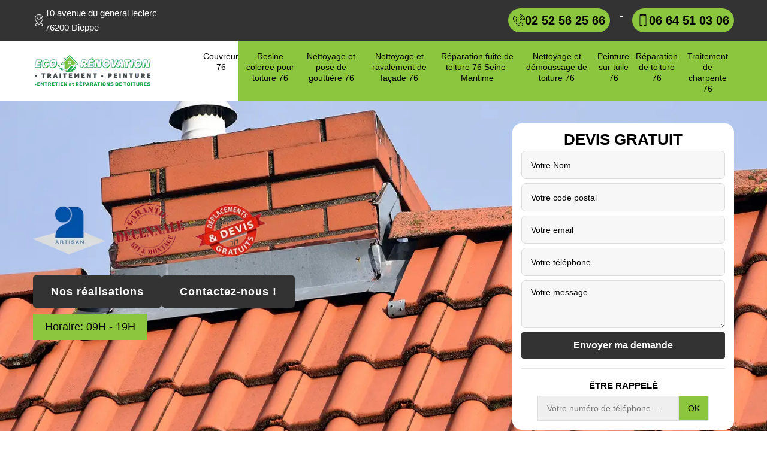

--- FILE ---
content_type: text/html; charset=UTF-8
request_url: https://www.toiture-76.fr/entreprise-couverture-couvreur-freulleville-76510
body_size: 5777
content:
<!DOCTYPE html>
<html dir="ltr" lang="fr-FR">
<head>
	<meta charset="UTF-8" />
    <meta name=viewport content="width=device-width, initial-scale=1.0, minimum-scale=1.0 maximum-scale=1.0">
    <meta http-equiv="content-type" content="text/html; charset=UTF-8" >
    <title>Artisan couvreur à Freulleville tel: 02.52.56.25.66</title>
        <meta name="description" content="Entreprise de couverture à Freulleville 76510 ECO Rénovation effectue des travaux de qualité et apte à s'occuper de tous vos travaux de couverture, propose le meilleur tarif">        <link rel="canonical" href="https://www.toiture-76.fr/entreprise-couverture-couvreur-freulleville-76510" />    <link rel="shortcut icon" href="/skins/default/images/p/favicon.ico" type="image/x-icon">
    <link rel="icon" href="/skins/default/images/p/favicon.ico" type="image/x-icon">
    <link href="/skins/default/css/style.css?v=20251121" rel="stylesheet" type="text/css"/> 
    <link rel="preconnect" href="https://www.googletagmanager.com">
    <link rel="preconnect" href="https://nominatim.openstreetmap.org"><script type="application/ld+json">{
    "@context": "http://schema.org",
    "@type": "LocalBusiness",
    "name": "ECO R\u00e9novation",
    "url": "https://www.toiture-76.fr",
    "telephone": "02 52 56 25 66",
    "mobile": "06 64 51 03 06",
    "email": "mike76lemoine@gmail.com",
    "address": {
        "@type": "PostalAddress",
        "streetAddress": "10 avenue du general leclerc",
        "addressLocality": "Dieppe",
        "postalCode": "76200",
        "addressCountry": "FR"
    }
}</script></head>

<body class="Desktop ville">
    
    <header class="header"><div class="head_top_"><div class="container"><div class="d-flex align-items-center justify-content-between"><div class="adress"><img loading="lazy" src="/skins/default/images/img/adresse-bl.webp" alt="icon">10 avenue du general leclerc<br/> 76200 Dieppe</div><div class="tel_right"><span><img loading="lazy" src="/skins/default/images/img/fixe-bl.webp" alt="icon"><a href="tel:0252562566">02 52 56 25 66</a></span><em>-</em><span><img loading="lazy" src="/skins/default/images/img/portable-bl.webp" alt="icon"><a href="tel:0664510306">06 64 51 03 06</a></span></div></div></div></div><div class="content_menu"><div class="menu_bg"></div><div class="container"><nav class="nav"><a href="/" title="ECO Rénovation" class="logo"><img loading="lazy" src="/skins/default/images/p/Logo-eco-renovation.png" alt="ECO Rénovation" width="215" height="96" loading="lazy" /></a><ul class="nav-list"><li class="nav-item"><a href="/">Couvreur 76</a></li><li class="nav-item"><a href="resine-coloree-pour-toiture-seine-maritime-76">Resine coloree pour toiture 76</a></li><li class="nav-item"><a href="entreprise-nettoyage-pose-gouttière-seine-maritime-76">Nettoyage et pose de gouttière 76 </a></li><li class="nav-item"><a href="entreprise-nettoyage-ravalement-facade-seine-maritime-76">Nettoyage et ravalement de façade 76</a></li><li class="nav-item"><a href="entreprise-reparation-fuite-toiture-seine-maritime-76">Réparation fuite de toiture 76 Seine-Maritime</a></li><li class="nav-item"><a href="entreprise-nettoyage-demoussage-toiture-seine-maritime-76">Nettoyage et démoussage de toiture 76</a></li><li class="nav-item"><a href="entreprise-peinture-sur-tuile-toiture-seine-maritime-76">Peinture sur tuile 76 </a></li><li class="nav-item"><a href="entreprise-reparation-toiture-seine-maritime-76">Réparation de toiture 76</a></li><li class="nav-item"><a href="entreprise-traitement-charpente-charpentier-seine-maritime-76">Traitement de charpente 76</a></li></ul></nav></div></div></header><div class="heading" style="background-image:url(/skins/default/images/p/couvreur-76.webp)"><div class="container"><div class="row align-items-center justify-content-between"><div class="col-md-7"><div class="logoArtisan"><img loading="lazy" src="/skins/default/images/img/logo_artisan.webp" alt="Artisan" width="" height="" loading="lazy" /><img loading="lazy" src="/skins/default/images/img/logo_gdecennale.webp" alt="Garantie decennale" width="" height="" loading="lazy" /><img loading="lazy" src="/skins/default/images/img/logo_devisGratuit.webp" alt="Devis gratuit" width="" height="" loading="lazy" /></div><div class="button_realisation"><a href="/realisations">Nos réalisations</a><a href="/contact">Contactez-nous !</a></div><div class="txt_header"><p>Horaire: 09H - 19H</p></div></div><div class="col-md-4"><div class="Devisgratuit"><span>Devis gratuit</span><form action="/message.php" method="post" id="FormDevis"><input type="text" name="mail" id="mail" value=""><input type="text" name="nom" required="" class="form-input" placeholder="Votre Nom"><input type="text" name="code_postal" required="" class="form-input" placeholder="Votre code postal"><input type="text" name="email" required="" class="form-input" placeholder="Votre email"><input type="text" name="telephone" required="" class="form-input" placeholder="Votre téléphone"><textarea name="message" required="" class="form-input" placeholder="Votre message"></textarea><input type="submit" value="Envoyer ma demande" class="btn btn-submit"></form><hr><div class="Top_rappel"><form action="/message.php" method="post" id="rappel_immediat"><input type="text" name="mail" id="mail2" value=""><input type="hidden" name="type" value="rappel"><strong>Être rappelé</strong><input type="text" name="numtel" required="" placeholder="Votre numéro de téléphone ..." class="input-form"><input type="submit" name="OK" value="OK" class="btn-devis-gratuit"></form></div></div></div></div></div></div>
    <div class="Contenu"><div class="container"><div class="corps"><div class="Block Block0"><h1>Artisan couvreur Freulleville 76510 : Professionnel en toiture</h1><h2>Freulleville desservie par des artisans professionnels de la toiture</h2><p>Notre entreprise ECO Rénovation peut devenir votre entreprise préférée pour effectuer tous vos travaux de toiture et de couverture à Freulleville. Pour tous les résidents, nous pouvons installer, réparer et entretenir tous les éléments qui composent le toit de votre maison. N'hésitez pas à nous appeler pour une demande de devis gratuite. Si vous habitez dans les environs de 76510, nos couvreurs peuvent venir chez vous très rapidement pour prendre soin de votre toit. Pour gagner votre confiance, nous sommes toujours disponibles.</p></div><div class="Block Block1"><div class="block-text"><img loading="lazy" src="/photos/462838-couvreur-eco-renovation-1.jpg" alt="Couvreur  freulleville-76510 ECO Rénovation" width="" height="" loading="lazy" /><h2>Nos artisans pour la réparation du toit à Freulleville</h2><p>Avec notre équipe qualifiée, vous aurez une solution pour faire face à l'urgence de toit. Cela peut être une solution temporaire ou durable, en fonction de la saison. En hiver, il est possible de réparer le toit et d'empêcher les fuites qui ruinent votre toit. Une visibilité insuffisante au printemps en raison de la neige peut surtout masquer d'autres problèmes. Il est donc conseillé d'attendre la fin de la saison pour procéder à une analyse approfondie et effectuer les réparations nécessaires.</p></div></div><div class="Block Block2"><div class="block-text"><img loading="lazy" src="/photos/462838-couvreur-eco-renovation-2.jpg" alt="Couvreur  freulleville-76510 ECO Rénovation" width="" height="" loading="lazy" /><h2>Réalisations professionnelles pour un traitement de toiture dans le 76510 et ses environs</h2><p>Quand il s'agit de nettoyer votre toit, il est vraiment préférable d’acheter des produits autorisés et non nocifs, mais surtout spécialement conçus à tous types de toit. Il est très important de confier cette tâche à une équipe ou à une entreprise expérimentée dans le nettoyage de toits. Vous devez travailler avec des spécialistes actifs pour prévenir tout type d'accident pouvant vous mettre en danger. Nous parcourons tout Freulleville pour éclaircir votre toit avec nos nettoyeurs spécialisés.</p></div></div><div class="Block Block3"><div class="block-text"><img loading="lazy" src="/photos/462838-couvreur-eco-renovation-3.jpg" alt="Couvreur  freulleville-76510 ECO Rénovation" width="" height="" loading="lazy" /><h2>Notre entreprise pour le nettoyage du toit à Freulleville</h2><p>Dans cette ville, notre entreprise de toiture ECO Rénovation vous propose des services liés à tous types de toit comme le nettoyage. Nos produits ont été sélectionnés pour vous donner un nettoyage réussi de la toiture. Vous obtiendrez un toit propre qui reste plus longtemps. Une fois le nettoyage terminé, votre toit sera brillant et attrayant. Êtes-vous commandé de le garder dans cet état ? C'est pourquoi nous le traitons avec un anti-mousse biodégradable appliqué sur le toit avec beaucoup de soin.</p></div></div><div class="Block Block4"><div class="block-text"><img loading="lazy" src="/photos/462838-couvreur-eco-renovation-4.jpg" alt="Couvreur  freulleville-76510 ECO Rénovation" width="" height="" loading="lazy" /><h2>Les artisans de la toiture choisissent leurs clients 76510 ?</h2><p>Il est vraiment important que le travail des couvreurs ne soit en aucun cas mis de côté. En effet, un artisan qualifié est la personne qui coopère avec les clients qui détaillent ses besoins. Et il ne choisit que ceux dont il peut assurer la réalisation. C’est dans le but que les clients diffuseront les résultats dans la ville. Il est toutefois possible de passer sur Internet pour choisir votre entreprise de toiture dans un annuaire. À vous de voir.</p></div></div><div class="Block Block5"><div class="block-text"><img loading="lazy" src="/photos/462838-couvreur-eco-renovation-5.jpg" alt="Couvreur  freulleville-76510 ECO Rénovation" width="" height="" loading="lazy" /><h2>Découvrez le devis couvreur à Freulleville</h2><p>Ne vous précipitez de faire votre travail de toiture sans établir le devis. Pour cela, faites confiance au couvreur de ECO Rénovation pour vous permettre d'obtenir le devis exact de votre de toiture en toute assurance. Sachez que cela ne vous engage point. Alors, afin que vous puissiez vous préparer financièrement, faites appel ECO Rénovation qui se siège dans Freulleville 76510 pour que le couvreur professionnel puisse vous conseiller. Sans doute connaitre le devis à l’avance est favorable pour les propriétaires pour bien réaliser le travail.</p></div></div><div class="Block Block6"><div class="block-text"><img loading="lazy" src="/photos/462838-couvreur-eco-renovation-6.jpg" alt="Couvreur  freulleville-76510 ECO Rénovation" width="" height="" loading="lazy" /><h2>ECO Rénovation: notre société de couverture spécialisée en œuvre dans le 76510</h2><p>Située dans la ville de Freulleville, notre entreprise de toiture est réputée pour ses travaux de qualité et professionnels. Nous sommes à votre disposition dans tout Freulleville pour étudier en profondeur votre projet et vous proposer notre expertise pour répondre à vos besoins. Ces travaux comprennent l’entretien régulier de la toiture (installation, nettoyage, réparation…), l’installation de velux, les travaux de façade, etc. Pour plus d’informations sur tous nos services, appelez-nous pour que l’on puisse discuter au mieux votre projet.</p></div></div><div class="Block Block7"><h2>Nous donnons un devis de toiture gratuit - Freulleville</h2><p>Le délai d'exécution dépend surtout de la vitesse et du nombre d'artisans intervenant sur votre site. Cela varie également selon la capacité d'exécution. Cependant, il est possible de négocier le prix du travail avec notre société. Même sans réduction accordée, mais nous vous assurons cependant un travail satisfaisant pour chaque travail. Néanmoins, pour des raisons bien établies, le coût des travaux peut légèrement baisser. Et si vous voulez encore plus de travail autour de votre toit, des prix supplémentaires seront inclus.</p></div><div class="Block Block8"><h2>Faites appel l'artisan couvreur à Freulleville</h2><p>Voulez vous engager d'un expert pour effectuer un travail de rénovation ou entretien de votre toiture? Choisissez ECO Rénovation pour opter l'artisan couvreur. C'est un spécialiste dans ce domaine et vous garantit une maison ou un logement parfaitement étanche. Alors, qu’attendez-vous à ne pas appeler le plus ECO Rénovation pour engager son artisan couvreur pour vous venir en aide à réaliser votre travail de couverture. De plus, ECO Rénovation qui s'implante dans Freulleville 76510 est toujours à votre service pour tous vos demandes et à la porte de votre disponibilité.</p></div><div class="Block Block9"><div class="row align-items-center"><div class="col-md-6"><img loading="lazy" src="/photos/462838-couvreur-eco-renovation-9.jpg" alt="Couvreur  freulleville-76510 ECO Rénovation" width="" height="" loading="lazy" /></div><div id="lastText" class="col-md-6"><div><h2>Bénéficiez un énorme prix du travail toiture avec le couvreur pas cher à Freulleville</h2><p>Pour bénéficier un prix rentable et d'avoir une possibilité de réduction de prix de main d'œuvre pour le travail de toiture. Engagez le couvreur pas cher de ECO Rénovation. Sachez que les travaux d’installation, d’isolation et de rénovation de toiture demandent parfois un gros budget, pas chez ECO Rénovation. Dans ce cas, ne comptez pas de chercher d'autre. Faites confiance au couvreur pas cher pour la réalisation de votre travail de toute sorte de couverture. Alors, faites appel le plus vite possible ECO Rénovation qui réside dans Freulleville 76510.</p></div></div></div></div><div class="services_"><div id="catSlider"><a href="/" class="itemSlider_ "><img loading="lazy" src="/skins/default/images/p/cat-couvreur-eco-renovation.webp" alt="couvreur-76" /><span>Couvreur 76</span></a><a href="resine-coloree-pour-toiture-seine-maritime-76" class="itemSlider_ "><img loading="lazy" src="/skins/default/images/p/cat-resine-coloree-pour-toiture-eco-renovation.webp" alt="resine-coloree-pour-toiture-76" /><span>Resine coloree pour toiture 76</span></a><a href="entreprise-nettoyage-pose-gouttière-seine-maritime-76" class="itemSlider_ "><img loading="lazy" src="/skins/default/images/p/cat-nettoyage-et-pose-de-gouttiere-eco-renovation.webp" alt="nettoyage-et-pose-de-gouttiere-76" /><span>Nettoyage et pose de gouttière 76 </span></a><a href="entreprise-nettoyage-ravalement-facade-seine-maritime-76" class="itemSlider_ "><img loading="lazy" src="/skins/default/images/p/cat-nettoyage-et-ravalement-de-facade-eco-renovation.webp" alt="nettoyage-et-ravalement-de-facade-76" /><span>Nettoyage et ravalement de façade 76</span></a><a href="entreprise-reparation-fuite-toiture-seine-maritime-76" class="itemSlider_ "><img loading="lazy" src="/skins/default/images/p/cat-urgence-fuite-de-toiture-eco-renovation.webp" alt="reparation-fuite-de-toiture-76-seine-maritime" /><span>Réparation fuite de toiture 76 Seine-Maritime</span></a><a href="entreprise-nettoyage-demoussage-toiture-seine-maritime-76" class="itemSlider_ "><img loading="lazy" src="/skins/default/images/p/cat-nettoyage-demoussage-de-toiture-eco-renovation.webp" alt="nettoyage-et-demoussage-de-toiture-76" /><span>Nettoyage et démoussage de toiture 76</span></a><a href="entreprise-peinture-sur-tuile-toiture-seine-maritime-76" class="itemSlider_ "><img loading="lazy" src="/skins/default/images/p/cat-peinture-sur-tuile-et-toiture-eco-renovation.webp" alt="peinture-sur-tuile-76" /><span>Peinture sur tuile 76 </span></a><a href="entreprise-reparation-toiture-seine-maritime-76" class="itemSlider_ "><img loading="lazy" src="/skins/default/images/p/cat-reparation-de-toiture-eco-renovation.webp" alt="reparation-de-toiture-76" /><span>Réparation de toiture 76</span></a><a href="entreprise-traitement-charpente-charpentier-seine-maritime-76" class="itemSlider_ "><img loading="lazy" src="/skins/default/images/p/cat-traitement-et-changement-de-charpente-eco-renovation.webp" alt="traitement-de-charpente-76" /><span>Traitement de charpente 76</span></a></div></div><div class="textsecond"></div><div id="colBlock1" class="colBlock"><div class="row"><div class="col-md-4"></div><div class="col-md-4"></div><div class="col-md-4"></div></div></div><div class="textMddl"></div><div id="colBlock2" class="colBlock"><div class="row"><div class="col-md-4"></div><div class="col-md-4"></div><div class="col-md-4"></div></div></div></div></div></div><div class="lastBlock"><div class="background-overlay"></div><div class="container"></div></div><div class="categorie_villes"><div class="container"><div class="mainleft Services"><b class="Titre">Autres services</b><div class="Liens"><a href="/entreprise-traitement-charpente-charpentier-freulleville-76510">Traitement de charpente Freulleville</a><a href="/entreprise-reparation-toiture-freulleville-76510">Réparation de toiture Freulleville</a><a href="/entreprise-peinture-sur-tuile-toiture-freulleville-76510">Peinture sur tuile et toiture Freulleville </a><a href="/entreprise-nettoyage-demoussage-toiture-freulleville-76510">Nettoyage et démoussage de toiture Freulleville</a><a href="/entreprise-reparation-urgence-fuite-toiture-freulleville-76510">Réparation fuite de toiture Freulleville</a><a href="/entreprise-nettoyage-ravalement-facade-freulleville-76510">Nettoyage et ravalement de façade Freulleville</a><a href="/entreprise-nettoyage-pose-gouttiere-freulleville-76510">Nettoyage et pose gouttière Freulleville </a><a href="/resine-hydrofuge-toiture-freulleville-76510">Spécialiste en résine hydrofuge toiture Freulleville 76510</a></div></div></div></div>
    <div class="localisation_site"><div id="Map"></div></div><footer><div class="container"><div class="contact_site"><span>Nous contacter</span><div class="adress"><img loading="lazy" src="/skins/default/images/img/adresse-bl.webp" alt="icon">10 avenue du general leclerc<br/> 76200 Dieppe</div><div class="tel-foot"><a href="tel:0252562566"><img loading="lazy" src="/skins/default/images/img/fixe-bl.webp" alt="icon">02 52 56 25 66</a><em>-</em><a href="tel:0664510306"><img loading="lazy" src="/skins/default/images/img/portable-bl.webp" alt="icon">06 64 51 03 06</a></div><div class="tel-foot mail"><a href="mailto:mike76lemoine@gmail.com" target="_blank" class="mailBlockF"><img loading="lazy" src="/skins/default/images/img/mail-bl.png" alt="icon">mike76lemoine@gmail.com</a></div></div><hr><div class="copyright">© 2025 - 2025 Tout droit réservé&nbsp;-&nbsp;<a href="mentions-legales" title="Mentions légales">Mentions légales</a>&nbsp;-&nbsp;<a href="/contact" title="Contact">Contactez-nous</a></div></div></footer>
</body>

<script src="/js/jquery-3.6.0.min.js"></script>
<script src="/js/scripts.js"></script>

<script src="skins/default/js/slick.min.js"></script>


<script type="text/javascript">		
	var Support = 'Desktop';
	$(document).ready(function(){
		// Js lancés une fois la page chargée
		
		      initAnalytics('_');
      
        // Append the mobile icon nav
        $('.nav-mobile').click(function(){ $('.nav-list').toggle(); });

        //contenu
        $('#colBlock1').find('.row > div:nth-child(1)').append($('.Block1'));
        $('#colBlock1').find('.row > div:nth-child(2)').append($('.Block2'));
        $('#colBlock1').find('.row > div:nth-child(3)').append($('.Block3'));
        $('#colBlock2').find('.row > div:nth-child(1)').append($('.Block4'));
        $('#colBlock2').find('.row > div:nth-child(2)').append($('.Block5'));
        $('#colBlock2').find('.row > div:nth-child(3)').append($('.Block6'));
        $('.textMddl').append($('.Block8'));
        $('.textsecond').append($('.Block7'));
        $('.lastBlock').find('.container').append($('.Block9'));
        $('.lastBlock').find('#lastText').append($('.Block10'));

        //categorie slider
        $('#catSlider').slick({
            arrows: false,
            speed: 300,
            slidesToShow: 4,
            slidesToScroll: 1,
            autoplay: true,
            autoplaySpeed: 2000,
            responsive: [
            {
              breakpoint: 992,
              settings: {
                slidesToShow: 3
                },
            },

            ],
        });
    });
</script>

<link rel="stylesheet" href="/js/leaflet/leaflet.css" />
<script src="/js/leaflet/leaflet.js"></script>
<script src="/js/map.js"></script>
<script>initMap('10 avenue du general leclerc, 76200 Dieppe',16);</script>

</html>


--- FILE ---
content_type: text/html; charset=UTF-8
request_url: https://www.toiture-76.fr/ajax.php
body_size: 119
content:
{"code_google_tags":"","code_analytics":"UA-126535161-27","RGPD":null,"dbg":["Erreur  n'est pas reconnu."]}

--- FILE ---
content_type: text/css
request_url: https://www.toiture-76.fr/skins/default/css/style.css?v=20251121
body_size: 8599
content:
*,
*::before,
*::after {
  box-sizing: border-box;
}

html {
  font-family: "Calibri", sans-serif;
  line-height: 1.15;
  -webkit-text-size-adjust: 100%;
  -ms-text-size-adjust: 100%;
  -ms-overflow-style: scrollbar;
  -webkit-tap-highlight-color: transparent;
}

@-ms-viewport {
  width: device-width;
}
article, aside, dialog, figcaption, figure, footer, header, hgroup, main, nav, section {
  display: block;
}

body {
  margin: 0;
  text-align: left;
  background-color: #fff; 
  font-family: "Calibri", sans-serif;
  line-height: 24px;
  color: #444444;
  font-size: 15px;
}

[tabindex="-1"]:focus {
  outline: 0 !important;
}

hr {
  box-sizing: content-box;
  height: 0;
  overflow: visible;
}

h1, h2, h3, h4, h5, h6, .h3, .h2 {
  font-family: "Calibri", sans-serif;
  margin-top: 0;
  margin-bottom: 0.5rem;
}

p {
  margin-top: 0;
  margin-bottom: 1rem;
}

a {
  text-decoration: none;
  background-color: transparent;
  -webkit-text-decoration-skip: objects;
}

a:hover {
    text-decoration: none;
    outline: 0;
    color: inherit;
}

a:not([href]):not([tabindex]) {
  color: inherit;
  text-decoration: none;
}

a:not([href]):not([tabindex]):hover, a:not([href]):not([tabindex]):focus {
  color: inherit;
  text-decoration: none;
}

a:not([href]):not([tabindex]):focus {
  outline: 0;
}

h1,h2,h3,h4,h5 {
    font-weight: bold;
    color: #212121;
}
h1, h2, h3, h4, h5, h6,
.h1, .h2, .h3, .h4, .h5, .h6 {
  margin-bottom: 0.5rem;
  line-height: 1.2;
}

h1, .h1 {
  font-size: 2.5rem;
}

h2, .h2 {
  font-size: 2rem;
}

h3, .h3 {
  font-size: 1.75rem;
}

h4, .h4 {
  font-size: 1.5rem;
}

h5, .h5 {
  font-size: 1.25rem;
}

h6, .h6 {
  font-size: 1rem;
}
ol,
ul,
dl {
  margin-top: 0;
  margin-bottom: 1rem;
}

ol ol,
ul ul,
ol ul,
ul ol {
  margin-bottom: 0;
}
b,
strong {
  font-weight: bolder;
}
figure {
  margin: 0 0 1rem;
}

img {
  vertical-align: middle;
  border-style: none;
  height: auto;
}

svg:not(:root) {
  overflow: hidden;
}
input,
button,
select,
optgroup,
textarea {
  margin: 0;
  font-family: "Calibri", sans-serif;
  font-size: inherit;
  line-height: inherit;
}
button {
  border-radius: 0;
}

button:focus {
  outline: 1px dotted;
  outline: 5px auto -webkit-focus-ring-color;
}


button,
input {
  overflow: visible;
}
button,
select {
  text-transform: none;
}
button,
html [type="button"],
[type="reset"],
[type="submit"] {
  -webkit-appearance: button;
}

button::-moz-focus-inner,
[type="button"]::-moz-focus-inner,
[type="reset"]::-moz-focus-inner,
[type="submit"]::-moz-focus-inner {
  padding: 0;
  border-style: none;
}

input[type="radio"],
input[type="checkbox"] {
  box-sizing: border-box;
  padding: 0;
}

input[type="date"],
input[type="time"],
input[type="datetime-local"],
input[type="month"] {
  -webkit-appearance: listbox;
}
textarea {
  overflow: auto;
  resize: vertical;
}
hr {
  margin-top: 1rem;
  margin-bottom: 1rem;
  border: 0;
  border-top: 1px solid rgba(0, 0, 0, 0.1);
}
.btn {
  display: inline-block;
  font-weight: 400;
  text-align: center;
  white-space: nowrap;
  vertical-align: middle;
  -webkit-user-select: none;
  -moz-user-select: none;
  -ms-user-select: none;
  user-select: none;
  border: 1px solid transparent;
  padding: 0.375rem 0.75rem;
  font-size: 1rem;
  line-height: 1.5;
  border-radius: 0.25rem;
  transition: color 0.15s ease-in-out, background-color 0.15s ease-in-out, border-color 0.15s ease-in-out, box-shadow 0.15s ease-in-out;
}

.btn:hover, .btn:focus {
  text-decoration: none;
}

.btn:focus, .btn.focus {
  outline: 0;
  box-shadow: 0 0 0 0.2rem rgba(0, 123, 255, 0.25);
}

.btn.disabled, .btn:disabled {
  opacity: 0.65;
}

.btn:not(:disabled):not(.disabled) {
  cursor: pointer;
}

.btn:not(:disabled):not(.disabled):active, .btn:not(:disabled):not(.disabled).active {
  background-image: none;
}
.container {
  width: 100%;
  padding-right: 15px;
  padding-left: 15px;
  margin-right: auto;
  margin-left: auto;
}

@media (min-width: 576px) {
  .container {
    max-width: 540px;
  }
}

@media (min-width: 768px) {
  .container {
    max-width: 720px;
  }
}

@media (min-width: 992px) {
  .container {
    max-width: 960px;
  }
}

@media (min-width: 1200px) {
    .container {
        max-width: 1200px;
    }
}

.container-fluid {
  width: 100%;
  padding-right: 15px;
  padding-left: 15px;
  margin-right: auto;
  margin-left: auto;
}

.row {
  display: -webkit-box;
  display: -ms-flexbox;
  display: flex;
  -ms-flex-wrap: wrap;
  flex-wrap: wrap;
  margin-right: -15px;
  margin-left: -15px;
}

.no-gutters {
  margin-right: 0;
  margin-left: 0;
}

.no-gutters > .col,
.no-gutters > [class*="col-"] {
  padding-right: 0;
  padding-left: 0;
}

.col-1, .col-2, .col-3, .col-4, .col-5, .col-6, .col-7, .col-8, .col-9, .col-10, .col-11, .col-12,
.col-sm-1, .col-sm-2, .col-sm-3, .col-sm-4, .col-sm-5, .col-sm-6, .col-sm-7, .col-sm-8, .col-sm-9, .col-sm-10, .col-sm-11, .col-sm-12,
.col-md-1, .col-md-2, .col-md-3, .col-md-4, .col-md-5, .col-md-6, .col-md-7, .col-md-8, .col-md-9, .col-md-10, .col-md-11, .col-md-12, 
.col-lg-1, .col-lg-2, .col-lg-3, .col-lg-4, .col-lg-5, .col-lg-6, .col-lg-7, .col-lg-8, .col-lg-9, .col-lg-10, .col-lg-11, .col-lg-12 {
  position: relative;
  width: 100%;
  min-height: 1px;
  padding-right: 15px;
  padding-left: 15px;
}

.col {
  -ms-flex-preferred-size: 0;
  flex-basis: 0;
  -webkit-box-flex: 1;
  -ms-flex-positive: 1;
  flex-grow: 1;
  max-width: 100%;
}

.col-auto {
  -webkit-box-flex: 0;
  -ms-flex: 0 0 auto;
  flex: 0 0 auto;
  width: auto;
  max-width: none;
}

.col-1 {
  -webkit-box-flex: 0;
  -ms-flex: 0 0 8.333333%;
  flex: 0 0 8.333333%;
  max-width: 8.333333%;
}

.col-2 {
  -webkit-box-flex: 0;
  -ms-flex: 0 0 16.666667%;
  flex: 0 0 16.666667%;
  max-width: 16.666667%;
}

.col-3 {
  -webkit-box-flex: 0;
  -ms-flex: 0 0 25%;
  flex: 0 0 25%;
  max-width: 25%;
}

.col-4 {
  -webkit-box-flex: 0;
  -ms-flex: 0 0 33.333333%;
  flex: 0 0 33.333333%;
  max-width: 33.333333%;
}

.col-5 {
  -webkit-box-flex: 0;
  -ms-flex: 0 0 41.666667%;
  flex: 0 0 41.666667%;
  max-width: 41.666667%;
}

.col-6 {
  -webkit-box-flex: 0;
  -ms-flex: 0 0 50%;
  flex: 0 0 50%;
  max-width: 50%;
}

.col-7 {
  -webkit-box-flex: 0;
  -ms-flex: 0 0 58.333333%;
  flex: 0 0 58.333333%;
  max-width: 58.333333%;
}

.col-8 {
  -webkit-box-flex: 0;
  -ms-flex: 0 0 66.666667%;
  flex: 0 0 66.666667%;
  max-width: 66.666667%;
}

.col-9 {
  -webkit-box-flex: 0;
  -ms-flex: 0 0 75%;
  flex: 0 0 75%;
  max-width: 75%;
}

.col-10 {
  -webkit-box-flex: 0;
  -ms-flex: 0 0 83.333333%;
  flex: 0 0 83.333333%;
  max-width: 83.333333%;
}

.col-11 {
  -webkit-box-flex: 0;
  -ms-flex: 0 0 91.666667%;
  flex: 0 0 91.666667%;
  max-width: 91.666667%;
}

.col-12 {
  -webkit-box-flex: 0;
  -ms-flex: 0 0 100%;
  flex: 0 0 100%;
  max-width: 100%;
}

@media (min-width: 576px) {
  .col-sm-1 {
    -webkit-box-flex: 0;
    -ms-flex: 0 0 8.333333%;
    flex: 0 0 8.333333%;
    max-width: 8.333333%;
  }
  .col-sm-2 {
    -webkit-box-flex: 0;
    -ms-flex: 0 0 16.666667%;
    flex: 0 0 16.666667%;
    max-width: 16.666667%;
  }
  .col-sm-3 {
    -webkit-box-flex: 0;
    -ms-flex: 0 0 25%;
    flex: 0 0 25%;
    max-width: 25%;
  }
  .col-sm-4 {
    -webkit-box-flex: 0;
    -ms-flex: 0 0 33.333333%;
    flex: 0 0 33.333333%;
    max-width: 33.333333%;
  }
  .col-sm-5 {
    -webkit-box-flex: 0;
    -ms-flex: 0 0 41.666667%;
    flex: 0 0 41.666667%;
    max-width: 41.666667%;
  }
  .col-sm-6 {
    -webkit-box-flex: 0;
    -ms-flex: 0 0 50%;
    flex: 0 0 50%;
    max-width: 50%;
  }
  .col-sm-7 {
    -webkit-box-flex: 0;
    -ms-flex: 0 0 58.333333%;
    flex: 0 0 58.333333%;
    max-width: 58.333333%;
  }
  .col-sm-8 {
    -webkit-box-flex: 0;
    -ms-flex: 0 0 66.666667%;
    flex: 0 0 66.666667%;
    max-width: 66.666667%;
  }
  .col-sm-9 {
    -webkit-box-flex: 0;
    -ms-flex: 0 0 75%;
    flex: 0 0 75%;
    max-width: 75%;
  }
  .col-sm-10 {
    -webkit-box-flex: 0;
    -ms-flex: 0 0 83.333333%;
    flex: 0 0 83.333333%;
    max-width: 83.333333%;
  }
  .col-sm-11 {
    -webkit-box-flex: 0;
    -ms-flex: 0 0 91.666667%;
    flex: 0 0 91.666667%;
    max-width: 91.666667%;
  }
  .col-sm-12 {
    -webkit-box-flex: 0;
    -ms-flex: 0 0 100%;
    flex: 0 0 100%;
    max-width: 100%;
  }
}

@media (min-width: 768px) {
  .col-md-1 {
    -webkit-box-flex: 0;
    -ms-flex: 0 0 8.333333%;
    flex: 0 0 8.333333%;
    max-width: 8.333333%;
  }
  .col-md-2 {
    -webkit-box-flex: 0;
    -ms-flex: 0 0 16.666667%;
    flex: 0 0 16.666667%;
    max-width: 16.666667%;
  }
  .col-md-3 {
    -webkit-box-flex: 0;
    -ms-flex: 0 0 25%;
    flex: 0 0 25%;
    max-width: 25%;
  }
  .col-md-4 {
    -webkit-box-flex: 0;
    -ms-flex: 0 0 33.333333%;
    flex: 0 0 33.333333%;
    max-width: 33.333333%;
  }
  .col-md-5 {
    -webkit-box-flex: 0;
    -ms-flex: 0 0 41.666667%;
    flex: 0 0 41.666667%;
    max-width: 41.666667%;
  }
  .col-md-6 {
    -webkit-box-flex: 0;
    -ms-flex: 0 0 50%;
    flex: 0 0 50%;
    max-width: 50%;
  }
  .col-md-7 {
    -webkit-box-flex: 0;
    -ms-flex: 0 0 58.333333%;
    flex: 0 0 58.333333%;
    max-width: 58.333333%;
  }
  .col-md-8 {
    -webkit-box-flex: 0;
    -ms-flex: 0 0 66.666667%;
    flex: 0 0 66.666667%;
    max-width: 66.666667%;
  }
  .col-md-9 {
    -webkit-box-flex: 0;
    -ms-flex: 0 0 75%;
    flex: 0 0 75%;
    max-width: 75%;
  }
  .col-md-10 {
    -webkit-box-flex: 0;
    -ms-flex: 0 0 83.333333%;
    flex: 0 0 83.333333%;
    max-width: 83.333333%;
  }
  .col-md-11 {
    -webkit-box-flex: 0;
    -ms-flex: 0 0 91.666667%;
    flex: 0 0 91.666667%;
    max-width: 91.666667%;
  }
  .col-md-12 {
    -webkit-box-flex: 0;
    -ms-flex: 0 0 100%;
    flex: 0 0 100%;
    max-width: 100%;
  }
}

@media (min-width: 992px) {
  .col-lg-1 {
    -webkit-box-flex: 0;
    -ms-flex: 0 0 8.333333%;
    flex: 0 0 8.333333%;
    max-width: 8.333333%;
  }
  .col-lg-2 {
    -webkit-box-flex: 0;
    -ms-flex: 0 0 16.666667%;
    flex: 0 0 16.666667%;
    max-width: 16.666667%;
  }
  .col-lg-3 {
    -webkit-box-flex: 0;
    -ms-flex: 0 0 25%;
    flex: 0 0 25%;
    max-width: 25%;
  }
  .col-lg-4 {
    -webkit-box-flex: 0;
    -ms-flex: 0 0 33.333333%;
    flex: 0 0 33.333333%;
    max-width: 33.333333%;
  }
  .col-lg-5 {
    -webkit-box-flex: 0;
    -ms-flex: 0 0 41.666667%;
    flex: 0 0 41.666667%;
    max-width: 41.666667%;
  }
  .col-lg-6 {
    -webkit-box-flex: 0;
    -ms-flex: 0 0 50%;
    flex: 0 0 50%;
    max-width: 50%;
  }
  .col-lg-7 {
    -webkit-box-flex: 0;
    -ms-flex: 0 0 58.333333%;
    flex: 0 0 58.333333%;
    max-width: 58.333333%;
  }
  .col-lg-8 {
    -webkit-box-flex: 0;
    -ms-flex: 0 0 66.666667%;
    flex: 0 0 66.666667%;
    max-width: 66.666667%;
  }
  .col-lg-9 {
    -webkit-box-flex: 0;
    -ms-flex: 0 0 75%;
    flex: 0 0 75%;
    max-width: 75%;
  }
  .col-lg-10 {
    -webkit-box-flex: 0;
    -ms-flex: 0 0 83.333333%;
    flex: 0 0 83.333333%;
    max-width: 83.333333%;
  }
  .col-lg-11 {
    -webkit-box-flex: 0;
    -ms-flex: 0 0 91.666667%;
    flex: 0 0 91.666667%;
    max-width: 91.666667%;
  }
  .col-lg-12 {
    -webkit-box-flex: 0;
    -ms-flex: 0 0 100%;
    flex: 0 0 100%;
    max-width: 100%;
  }
}
.justify-content-center {
  -webkit-box-pack: center !important;
  -ms-flex-pack: center !important;
  justify-content: center !important;
}

.justify-content-between {
  -webkit-box-pack: justify !important;
  -ms-flex-pack: justify !important;
  justify-content: space-between !important;
}

.justify-content-around {
  -ms-flex-pack: distribute !important;
  justify-content: space-around !important;
}
.align-items-end {
  -webkit-box-align: end !important;
  -ms-flex-align: end !important;
  align-items: flex-end !important;
}

.align-items-center {
  -webkit-box-align: center !important;
  -ms-flex-align: center !important;
  align-items: center !important;
}
.d-flex {
  display: -webkit-box !important;
  display: -ms-flexbox !important;
  display: flex !important;
}
.text-left {
  text-align: left !important;
}

.text-right {
  text-align: right !important;
}

.text-center {
  text-align: center !important;
}
@media (min-width: 768px) {
  .d-md-none {
    display: none !important;
  }
  .d-md-block {
    display: block !important;
  }
  .d-md-flex {
    display: -webkit-box !important;
    display: -ms-flexbox !important;
    display: flex !important;
  }
}

.nav {
  display: -webkit-box;
  display: -ms-flexbox;
  display: flex;
  margin-bottom: 0;
}
.Mobile .nav, .Tablet .nav {
    position: relative;
    width: 100%;
    display: flex;
    justify-content: space-between;
    align-items: center;
}
.Tablet .heading .col-md-7,
.Mobile .heading .col-md-7 {
  width: 100%;
  flex: 0 0 100%;
  max-width: 100%;
  text-align: center;
}

/* Slider */
.slick-slider
{
    position: relative;

    display: block;

    -moz-box-sizing: border-box;
         box-sizing: border-box;

    -webkit-user-select: none;
       -moz-user-select: none;
        -ms-user-select: none;
            user-select: none;

    -webkit-touch-callout: none;
    -khtml-user-select: none;
    -ms-touch-action: pan-y;
        touch-action: pan-y;
    -webkit-tap-highlight-color: transparent;
}

.slick-list
{
    position: relative;

    display: block;
    overflow: hidden;

    margin: 0;
    padding: 0;
}
.slick-list:focus
{
    outline: none;
}
.slick-list.dragging
{
    cursor: pointer;
    cursor: hand;
}

.slick-slider .slick-track,
.slick-slider .slick-list
{
    -webkit-transform: translate3d(0, 0, 0);
       -moz-transform: translate3d(0, 0, 0);
        -ms-transform: translate3d(0, 0, 0);
         -o-transform: translate3d(0, 0, 0);
            transform: translate3d(0, 0, 0);
}

.slick-track
{
    position: relative;
    top: 0;
    left: 0;

    display: block;
}
.slick-track:before,
.slick-track:after
{
    display: table;

    content: '';
}
.slick-track:after
{
    clear: both;
}
.slick-loading .slick-track
{
    visibility: hidden;
}

.slick-slide
{
    display: none;
    float: left;

    height: 100%;
    min-height: 1px;
}
[dir='rtl'] .slick-slide
{
    float: right;
}
.slick-slide img
{
    display: block;
}
.slick-slide.slick-loading img
{
    display: none;
}
.slick-slide.dragging img
{
    pointer-events: none;
}
.slick-initialized .slick-slide
{
    display: block;
}
.slick-loading .slick-slide
{
    visibility: hidden;
}
.slick-vertical .slick-slide
{
    display: block;

    height: auto;

    border: 1px solid transparent;
}
/* Fin slick */
/*------------------------------------*\
    Header
\*------------------------------------*/
#TopNavigation {
	background: #fff;
	position: fixed;
    height: 130px;
    width: 100%;
    z-index: 1000;
    top: 0;
}
#TopNavigation:after {
	content: "";
	display: block;
    position: relative;
    /*top: -4px;*/
    height: 4px;
    background: #b40f1a;
}


.Tablet #TopNavigation .container ,
.Mobile #TopNavigation .container {
    padding: 0;
  }
  

.Tablet .logo,
.Mobile .logo {
    width: 100%;
    background-position: center;
    text-align: start;
}
.logo > span {
	display: block;
    font-size: 36px;
    line-height: 20px;
}
.logo > strong {
	letter-spacing: 2px;
    font-size: 14px;
	display: block;
    color: #000;
    text-transform: uppercase;
    line-height: 40px;
}
.Mobile .logo > strong {
  letter-spacing: 0;
}
.Tablet .logo > strong {
  letter-spacing: 1px;
}
.Slogan {
	float: left;
	margin-left: 4rem;
}

.rightNav {
	float: right;
	position: relative;
}
.logos {
    padding: 15px 10px;
}

.icon {
    background: url('../images/split.webp') no-repeat;
    display: inline-block;
    position: relative;
    vertical-align: middle;
    margin-right: 8px;
    transition: all 0.35s ease-in-out;
}
.icon_tel {
    background-position: -149px -37px;
    width: 18px;
    height: 25px;
}

/* Navigation */
#BotNavigation .container {
  position: static;
}
.nav {
	position:relative;
}
.nav-list {
    list-style: none;
    padding: 5px 0 0 4rem;
    text-align: left;
    margin: auto;
    display: table;
}
.nav-list:after {
	content: "";
	clear:both;
	display: table;
}
.nav-item {
	display:table-cell;
	zoom:1;
	position:relative;
	text-align: center;
  transition: all .3s ease;
  padding: 0 5px;
}


@media (max-width: 991px) {
  .nav-item:first-child {
    display: block;
  }
}

.nav-item.active > a,
.nav-item:hover > a,
.nav-item:focus > a {
  position: relative;
}
.nav-item:after{
  content: "";
  width: 0;
  transition: all .3s ease;
}

.nav-item.active:after,
.nav-item:hover:after,
.nav-item:focus:after {
     content: "";
    position: absolute;
    width: 100%;
    height: 2px;
    background: #000;
    left: 0;
    bottom: 0;
}
.nav-item:hover .nav-submenu {
	display:block;
}
.nav-submenu {
	display:none;
	position:absolute;
	left:0;
	width:180px;
}
.nav-submenu-item a {
	background:#A6743F;
	display:block;
	padding:15px;
}
.nav-submenu-item a:hover {
}

.nav-mobile {
    display: none;
    cursor: pointer;
    margin-top: 15px;
    background: #8BC63E url(../images/nav.svg) no-repeat 85% center;
    background-size: 25px;
    height: 50px;
    width: 100px;
    color: #000;
    font-weight: bold;
    line-height: 50px;
    padding-left: 10px;
    font-size: 16px;
}

.Tablet .nav-mobile,
.Mobile .nav-mobile {
    position: relative;
    /* bottom: 15px; */
    /* right: 15px; */
    z-index: 9999999;
    margin: 0;
}
.nav-click {
	position:absolute;
	top:0;
	right:0;
	display:none;
	height:49px;
	width:50px;
	cursor:pointer;
}
.nav-click i {
	display:block;
	height:48px;
	width:48px;
	background:url(../img/drop.svg) no-repeat center center;
	background-size:20px;
}
.nav-click:hover {
}
.nav-rotate {
	-webkit-transform:rotate(180deg);
	-moz-transform:rotate(180deg);
	-ms-transform:rotate(180deg);
	-o-transform:rotate(180deg);
	transform:rotate(180deg);
}

@media only screen and (max-width: 991px) {
	.nav-mobile {
		display:block;
	}
	.nav-list {
        display: none;
        margin: 0;
        width: 100%;
        position: fixed;
        padding: 0;
        top: 170px;
        left: 0;
    }
	.nav-item {
        background-image: none;
        border-bottom: 1px solid #fff;
        width: 100%;
        float: none;
        text-align: left;
        display: block;
        background: #8BC63E;
    }
  .nav-item:last-child {
    border-bottom: none;
  }
	.nav-item > a {
		padding: 10px;
    height: auto;
	}
	.nav-click {
		display:block;
	}
	.nav-mobile-open {
		border-radius:5px 5px 0 0;
		-webkit-border-radius:5px 5px 0 0;
		-moz-border-radius:5px 5px 0 0;
	}
	.nav-item:hover .nav-submenu {
		display:none;
	}
	.nav-submenu {
		position:static;
		width:100%;
	}
}

/*------------------------------------*\
    Contenu 
\*------------------------------------*/
/* Homeslider */
#MiddleNavigation {
    padding-top: 130px;
    background: #eee;
}
.homeslider {
    height: 100vh;
    overflow: hidden;
    position: relative;
}
.Desktop .homeslider::after {
    content: "";
    background-color: rgba(0,0,0,0.5);
    height: 100%;
    width: 50%;
    position: absolute;
    top: 0;
    right: 0;
}

.diapo {
	height: 100vh;
    background-size: cover;
    background-repeat: no-repeat;
    background-position: center; 
}
.Desktop .diapo {
   display: flex;
    align-items: center;
}
.RappelSlider {
	position: absolute;
    top: 125px;
    width: 100%;
}
.Mobile .RappelSlider {
    position: absolute;
    top: 225px;
  }
.Inner_rappel {
	background: #fff;
    width: 307px;
    text-align: center;
    padding: 20px 10px;
}
.Inner_rappel > strong {
	display: block;
    font-family: "Calibri", sans-serif;
    text-transform: uppercase;
    letter-spacing: 1px;
    margin-bottom: 10px;
    color: #b40f1a;
}
@media(max-width: 767px) {
  .RappelSlider {
    top: 225px;
  }
  .Inner_rappel {
    margin: 0 auto;
  }
}
@media(max-width: 543px) {
  .Inner_rappel {
    width: 100%;
  }
}

/* Contenu */
.corps {
  margin-top: 20px;
}
@media(min-width: 768px) {
  .corps {
  	background: #fff;
    margin: 20px 0;
  	padding: 20px;
  }
}
.mainleft h1 {
	text-align: center;
}
.mainleft h1:after {
	content: "";
	background: #000;
	display: block;
	height: 3px;
	margin: 2rem auto 0;
	width: 150px;
}
.block_1 > .clearfix {
	background: #b40f1a;
	margin-left: -20px;
}
#TextBlock {
	background: #fff;
}
#ImgBlock img {
	padding-top: 15px;
}
@media(max-width: 991px) {
  .block_1 > .clearfix {
    background: none;
  }
  #ImgBlock {
    background: #b40f1a;
    margin-bottom: 20px;
    padding-bottom: 10px;
    text-align: center;
  }
  #ImgBlock img {
    width: 100%;
  }
}
.block_2 {
    margin: 3rem 0;
}
.block_2 .Item_Block {
  background: #f7f7f7;
  padding: 20px;
  margin-left: -20px;
}
.block_3 {
  text-align: center;
}
.block_3 img {
  display: block;
  margin: 0 auto 1.5rem;
}
@media(min-width: 768px) {
  .pr15 {
    padding-right: 15px;
  }
}
@media(max-width: 767px) {
  .mainright {
    background: #fff;
    margin: 0 -15px;
    padding: 1px 20px 20px;
  }
  .block_1 > .clearfix {
    margin-left: 0;
  }
  #TextBlock {
    background: none;
    padding: 0;
  }
  .block_2 {
    margin-top: 0;
  }
  .block_2 .Item_Block {
    margin-right: -20px;
  }
  .block_3 p {
    text-align: justify !important;
  }
}

/* Main right */
@media(max-width: 767px) {
  .Devisgratuit {
    padding: 20px;
    background: #fff;
  }
  .Devisgratuit h3 {
    font-size: 24px;
    text-align: center;
  }
}
#mail,
#mail2 {
	display: none !important;
}

textarea.form-input {
	height: 75px;
}
.btn {
	font-weight: bold;
	border: none;
    color: #fff;
    padding: 10px;
}
.btn-submit {
  background: #333;
	outline: 0 !important;
	display: block;
	cursor: pointer;
    width: 100%;
}
#rappel_immediat .form-input {
	text-align: center;
}
#rappel_immediat .btn-submit {
	text-align: center;
	margin-top: -8px;
}

/* Coordonnee */
.coordonne {
  margin-top: 30px;
}
.coordonne h3 {
  margin-bottom: 5px;
}

.tel {
  color: #b40f1a;
	font-size: 30px;
  font-weight: bold;
  margin-bottom: 0;
  line-height: 40px;
}
.typeTel {
  background: #b40f1a;
  height: 25px;
  line-height: 27px;
  border-radius: 5px;
  color: #fff;
  display: inline-block;
  font-size: 14px;
  padding: 0 5px;
  margin-right: 15px;
  width: 20%;
  vertical-align: middle;
}
.email {
  display: block;
    border-bottom: 1px dashed #ccc;
    border-top: 1px dashed #ccc;
    padding: 5px 0;
    margin-top: 10px;
    text-align: center;
    color: #000;
}
@media(max-width: 991px) {
  .tel {
    font-size: 20px;
  }
  .typeTel {
    font-size: 8px;
  }
  .email {
    font-size: 14px;
  }
}

/* Map */
.MapRight {
  margin: 30px 0;
}
.MapRight h3 {
  margin-bottom: 5px;
}
.MapRight > p {
  border-bottom: 1px solid;
  margin-bottom: 5px;
}

@media(max-width: 991px) {
  .MapRight > p {
    font-size: 14px;
  }
}

/* Realisations */
.RealisationRight {}
.Reaslide {
  border: 5px solid #b40f1a;
  background: #b40f1a;
  text-align: center;
}
.Reaslide a {
  display: block;
}
@media(max-width: 767px) {
  .Reaslide img {
    width: 100% !important;
  }
}

/* Footer */
#footer {
	background: #b40f1a;
    padding: 25px 0;
    text-align: center;
}
.Mobile #footer {
    margin-top: 2em;
}
#footer .logo {
  background: none;
    border-bottom: 5px solid #a7121b;
    float: none;
    display: block;
    margin: 0 auto 10px;
    width: 35%;
    height: inherit;
}
.Tablet #footer .logo {
  width: 50%;
}
.Mobile #footer .logo {
  width: 100%
}
.adresse {
    color: #fff;
    font-size: 16px;
    margin-bottom: 0;
}
#footer .tel {
  color: #fff;
  font-size: 24px;
}
#footer .tel > span {
  margin: 0 15px;
}
.copyright {
    color: white;
    letter-spacing: 2px;
    font-family: "Calibri", sans-serif;
    font-size: 14px;
    margin-bottom: 0;
    text-align: center;
}
.copyright a {
    color: #fff;
    letter-spacing: 0;
    text-decoration: underline;
}
.copyright a:hover {
    text-decoration: none;
}
@media(max-width: 543px) {
  #footer .tel > span {
    display: block;
    margin: 0;
  }
  .copyright > a {
        display: block;
        padding: 15px 0 0;
    }
}



.ImgLeft {
  background: #b40f1a;
  float:left;
  padding:20px;
  margin-right:20px;
  width:50%;
  margin-bottom: 20px;
}

.Mobile .ImgLeft {
    float: none;
    width: 100%;
    margin-bottom: 1.5em;
}

.ImgFull img {
  width:48%;
}

.Mobile .ImgFull img {
  width:100%;
  margin-bottom: 1em;
}

.ImgFull img:first-child {
  margin-right:2%;
}

.Mobile .ImgFull img:first-child {
  margin-right:0;
}

.categorie_villes {
    background: #d0d0d0;
    padding: 60px 0;
}
.Services .Titre {
    display: block;
    text-align: center;
    font-size: 2rem;
    margin-bottom: 1em;
    color: #000;
}

.Liens a {
    color: #000;
    text-decoration: none;
    padding: 2px 0 2px 20px;
    position: relative;
    line-height: 2;
}
.Mobile .Liens a {
    padding: 14px 0 15px 12px;
}
.Liens a:before {
    position: absolute;
    content: "✔";
    left: 0;
    transform: translateY(-50%);
    top: 50%;
    color: #000;
}
.Mobile .Liens a:before {
    top: 50%;
}

.Services a {
  display: block;
}

.Services a:hover {
  text-decoration:none;
  color: #000;
}

.Block1 {
  clear:both;
}

.Tels {
  float:right;
  margin-left:40px;
      margin-top: 1.5em;
      border-top: 4px solid #980E03;
}
.Desktop .Services .Liens {
  -moz-column-count:4;
  -moz-column-rule: 1px solid #cecece;
  -ie-column-count:4;
  -ie-column-rule: 1px solid #cecece;
  -webkit-column-count:4;
  -webkit-column-rule: 1px solid #cecece;
  column-count:4;
  column-rule: 1px solid #cecece;  
}
.Tablet .Services .Liens {
  -moz-column-count:3;
  -moz-column-rule: 1px solid #cecece;
  -ie-column-count:3;
  -ie-column-rule: 1px solid #cecece;
  -webkit-column-count:3;
  -webkit-column-rule: 1px solid #cecece;
  column-count:3;
  column-rule: 1px solid #cecece;  
}

.Mobile .Tels {
  margin:0px;
  float:none;
  background: #222;  
    text-align: left;
    padding-left: 15px;
        clear: both;
}

.Mobile .Tels a {
  color: #fff
}
.real_top {
    background: #b40f1a;
    padding: 10px;
    border-radius: 5px;
    color: #fff;
    font-weight: bold;
}

/*news css*/
.head_top_ {
  background-color: #333;
  color: white;
  padding: 10px 0;
}
.Mobile .head_top_ a, .Mobile .head_top_ em, 
.Tablet .head_top_ a, .Tablet .head_top_ em {
    color: #000;
    font-size: 18px;
    background: #8BC63E;
    padding: 8px;
    border-radius: 30px;
}
.head_top_ svg {
    fill: white;
    width: 18px;
    height: 18px;
    display: inline-block;
    vertical-align: middle;
    position: relative;
    top: -3px;
}
.tel_right em {
    display: inline-block;
    margin: 0 15px;
    font-size: 130%;
}
.tel_right span {
    background: #8BC63E;
    padding: 8px;
    border-radius: 30px;
}
.tel_right span a{
    font-size: 20px;
    font-weight: 600;
    color: #000;  
}

img {
  max-width: 100%;
}
.content_menu {
    box-shadow: 0px 10px 10px -12pxrgba(0,0,0,0.5);
    position: relative;
    z-index: 50;
}
.Tablet .content_menu,
 .Mobile .content_menu{
    padding: 5px 0;
}
.menu_bg {
    background-color: transparent;
    background-image: linear-gradient(90deg, #FFFFFF 31%, #8BC63E 0%);
    opacity: 1;
    height: 100%;
    width: 100%;
    top: 0;
    left: 0;
    position: absolute;
}
.nav-item a {
    font-size: 14px;
    display: table-cell;
    color: #000;
    line-height: 130%;
}
.logo {
    position: relative;
    z-index: 1;
    display: block;
    max-width: 215px;
background-color:#ffffff;
    flex: 0 0 215px; 
}
.logo img {
    padding: 5px 0;
    width: 200px;
    height: 100px;
    object-fit: contain;
}
.Mobile header.header,
.Tablet header.header {
    width: 100%;
    position: fixed;
    z-index: 99999;
    background-color: #fff;
    top: 0;
}
.heading {
    position: relative;
    min-height: 588px;
    height: 70vh;
    background-size: cover;
    background-position: top center;
    display: flex;
    align-items: center;
}
.Tablet .heading,
.Mobile .heading {
    min-height: 500px;
    padding-top: 10rem;
}
.top_title h1 {
    color: white;
    text-shadow: 3px 3px 0 #000, -1px -1px 0 #000, 1px -1px 0 #000, -1px 1px 0 #000, 1px 1px 0 #000;
    font-size: 3.2rem;
    line-height: 120%;
    margin: 0 0 30px;
}
.Mobile .top_title h1 {
  font-size: 1.3rem;
  text-align: center;
}
input.form-input,
form#FormDevis textarea {
    display: block;
    width: 100%;
    height: 47px;
    margin: 0.5em 0;
    background: #f7f7f7;
    color: #000000;
    outline: none;
    font-size: 14px;
    padding: 7px 15px;
    border: 1px solid #ddd;
    border-radius: 7px;
    transition: border-color .3s ease-out;
}
input.form-input:focus,
form#FormDevis textarea:focus {
    border-color: black;
}
form#FormDevis textarea {
  height: 80px;
}
form#FormDevis input::placeholder, 
form#FormDevis textarea::placeholder {
    color: #000000;
}
.Devisgratuit > span {
    color: black;
    text-transform: uppercase;
    font-size: 26px;
    font-weight: bold;
    display: block;
    text-align: center;
}
.top_title > span {

}
@media (max-width: 768px) {
  .Devisgratuit > span {
    font-size: 19px;
  }
}
.Devisgratuit {
    background-color: #fff;
    padding: 15px;
    border-radius: 15px;
}
.Mobile .Devisgratuit {
  padding: 0;
  padding-top: 15px;
}
#rappel_immediat {
  text-align: center;
}
#rappel_immediat strong {
    display: block;
    text-transform: uppercase;
    color: black;
    text-align: center;
    margin-bottom: 5px;
}
#rappel_immediat .input-form {
    background-color: #efefef;
    display: inline-block;
    border: 1px solid #ddd;
    width: 70%;
    padding: 8px 15px;
    margin: 0;
    vertical-align: middle;
    /* height: 30px; */
    font-size: 14px;
}
#rappel_immediat .btn-devis-gratuit {
    display: inline-block;
    width: 15%;
    font-size: 14px;
    /* height: 30px; */
    vertical-align: middle;
    margin: 0;
    margin-left: -3px;
    border: 1px solid #ddd;
    border-radius: 0 3px 3px 0;
    padding: 12px 5px;
    background-color: #8BC63E;
    line-height: 120%;
    color: #000;
    cursor: pointer;
}
.inner_content_contact {
    text-align: center;
    color: #fff;
    background-color: #121212;
    line-height: 60px;
    font-size: 25px;
}
.inner_content_contact > .container > a {
    border: 1px solid #fff;
    padding: 5px;
    font-weight: 200;
}
.inner_content_contact > .container > a:hover {
    color: #121212;
    background-color: #fff;
}
.footer_logo .logo img {
    background-color: #282828;
    padding: 5px;
}
footer {
    background-color: #333;
    padding: 4em 0 3rem;
}
.footer_logo {
    text-align: center;
}
footer hr {
  border-top: 1px solid rgb(160 152 152 / 21%);
}
footer .row > .col-md-6 > span {
    color: #fff;
    display: block;
    font-size: 25px;
    margin-bottom: 1em;
}
.telephone_footer {
    color: #fff;
    font-size: 25px;
}
.telephone_footer a:hover {
    text-decoration: underline;
    color: #fff;
    opacity: .8;
}
.footer_locals_content p:last-child {
    background-color: #fff;
    font-size: 18px;
    border-top: 3px solid #121212;
    text-align: center;
}
.localisation_site > span , 
.contact_site > span {
    display: block;
    color: #ffffff;
    text-align: center;
    text-transform: uppercase;
    margin-bottom: 1em;
    letter-spacing: .7px;
    font-size: 20px;
}
.localisation_site {
    position: relative;
}
.localisation_site::after {
    position: absolute;
    content: "";
    top: 0;
    left: 0;
    width: 100%;
    height: 100%;
    background: rgb(54 40 40 / 39%);
    z-index: 9999;
}
#Map {
    background: #eee;
    height: 250px;
    width: 100%;
    margin: auto;
}
.contact_site {
    text-align: center;
}
.contact_site .adress {
    color: white;
    font-size: 1.2rem;
    margin-bottom: 0.5rem;
    font-weight: normal;
    letter-spacing: 1px;
}
.contact_site svg {
    fill: #000;
    width: 18px;
    height: 18px;
}
.contact_site a, .contact_site em {
    color: white;
    font-weight: bold;
    font-size: 22px;
    display: inline-block;
    vertical-align: middle;
}
.Mobile .contact_site a, 
.Mobile .contact_site em {
    display: block;
}
.contact_site em {
    margin: 0 15px;
}
.Block h2 {
    font-family: "Calibri", sans-serif;
    font-size: 20px;
}

.img-profil {
    border: 10px solid #adadad;
    border-radius: 10px;
    box-shadow: 0 0 8px #666666;
}
.Mobile .inner_content_contact {
  height: auto;
  padding: 10px;

}
.Mobile .inner_content_contact > .container > a {
  display: block;
}
.separate {
    background: #fff;
    height: 5px;
    width: 5%;
    margin: 1em auto;
}
.Mobile footer {
  padding: 1em 0;
}
.button_realisation {
    display: flex;
    gap: 20px;
    flex-wrap: wrap;
    margin: 30px 0 0;
}
.Mobile .button_realisation,
.Tablet .button_realisation {
  justify-content: center;
}
.button_realisation a {
    color: #fff;
    background-color: #333;
    padding: 15px 30px;
    font-size: 18px;
    letter-spacing: 1px;
    display: inline-block; 
    border-radius: 5px;
    font-weight: bold;
}
.Mobile .button_realisation {
    text-align: center;
    width: 100%;
}

/**
404
*/
.blog_pageIntrouvable {
    background: #ffffff;
    position: fixed;
    height: 100%;
    width: 100%;
    font-size: 18px;
    z-index: 200000 !important;
    text-align: center;
    top: 0;
}
.blog_pageIntrouvable .d-flex {
    display: -ms-flexbox!important;
    display: flex!important;
    -ms-flex-pack: center!important;
    justify-content: center!important;
    -ms-flex-align: center!important;
    align-items: center!important;
}
.blog_pageIntrouvable span {
  color: #000000;
}

.blog_pageIntrouvable > div {
  height: 100%;
}
.blog_pageIntrouvable h1 {
    font-size: 200px;
    color: red;
}
.blog_pageIntrouvable p {
    font-size: 36px;
    line-height: 100%;
    margin-top: -21px;
    text-transform: uppercase;
    letter-spacing: 10px;
    color: #000000;
}
.blog_pageIntrouvable a {
    color: red;
}
.blog_pageIntrouvable a:hover {
    text-decoration: underline;
}
@media(max-width: 767px) {
  .blog_pageIntrouvable {
    font-size: 14px;
  }
  .blog_pageIntrouvable a {
      display: block;
  }
  .blog_pageIntrouvable p {
      font-size: 17px;
      letter-spacing: 5px;
      margin-top: -10px;
  }
  .blog_pageIntrouvable h1 {
    font-size: 100px;
  }
}
.Block.Block0,
.textMddl .Block,
.textsecond .Block {
    border-left: 4px solid #000;
    padding-left: 13px;
}
.Block.Block0 h2,
.textMddl .Block h2,
.textsecond .Block h2 {
    color: #000;
}
.textMddl {
    margin-top: 1rem;
}
.colBlock .row > div {
    margin: 15px 0;
}
.colBlock .Block {
    height: 100%;
    border-style: solid;
    border-width: 1px 1px 1px 1px;
    border-color: #ECECEC;
    transition: background 0.3s, border 0.3s, border-radius 0.3s, box-shadow 0.3s;
    padding: 10px;
}
.Mobile .colBlock .Block {
  height: inherit;
}
.colBlock .Block p {
    margin-bottom: 0;
}
.colBlock .Block:hover {
    box-shadow: 0px 0px 20px 8px rgb(0 0 0 / 20%);
}
.block-text img {
    margin-bottom: 1rem;
    width: 100%;
    height: 100%;
    object-fit: cover;
    object-position: bottom left;
}
.Tablet .block-text img { 
  width: 60%;
  height: 250px;
  object-fit: cover;
  margin: 0 auto 2rem;
  display: block;
}
.lastBlock {
    background-position: center center;
    background-size: cover;
    transition: background 0.3s, border 0.3s, border-radius 0.3s, box-shadow 0.3s;
    background-attachment: fixed;
    position: relative;
}
.lastBlock .Block.Block9{
    padding: 65px 0px 50px 0px;
}
.background-overlay {
  background-color: #333;
  transition: background 0.3s, border-radius 0.3s, opacity 0.3s;
  height: 100%;
  width: 100%;
  top: 0;
  left: 0;
  position: absolute;
}
div#lastText {
    color: white;
}
div#lastText h2 {
    color: #fff;
}
.services_ {
    margin: 2rem 0 2rem;
}
.Mobile .services_ > div {
    text-align: center;
}
a.itemSlider_ {
  transition: background 0.3s, border 0.3s, border-radius 0.3s, box-shadow 0.3s;
    background-color: #f7f7f7;
    margin: 0 15px;
    border-radius: 15px;
    overflow: hidden;
}
.Mobile a.itemSlider_ {
  margin: 5px;
  display: inline-block;
  vertical-align: top;
  width: 46%;
}
a.itemSlider_:hover {
    box-shadow: 0px 0px 20px 8px rgb(0 0 0 / 20%);
}

a.itemSlider_ span {
    color: #000;
    background: #8BC63E;
    display: flex;
    text-align: center;
    height: 70px;
    align-items: center;
    justify-content: center;
    padding: 5px 15px;
    line-height: 130%;
}
.Mobile a.itemSlider_ span {
    height: 57px;
    padding: 5px 5px;
    font-size: 14px;
}
a.itemSlider_.active span {
    background: #333;
    color: #fff;
}
.swipebox {
  background-color: white;
    display: flex;
    align-items: center;
    justify-content: center;
    height: 250px;
    overflow: hidden;
    margin: 15px 0;
    border: 1px solid #ddd;
}
.Mobile .swipebox {
    height: inherit;
}

.Mobile #swipebox-close {
    right: 35%;
    width: 30px;
    height: 30px;
    background-position: 5px 2px;
    transform: translateX(-50%);
}
#realisations,
#mentionsL {
    padding: 60px 0;
}
.Mobile #realisations,
.Mobile #mentionsL,
.Tablet #realisations,
.Tablet #mentionsL {
    padding: 60px 0;
    margin-top: 10rem;
}
b.titre-album {
  clear: both;
  display: block;
  font-size: 32px;  
  margin: 20px 0;
  width: 100%;
  color: #000;
  font-weight: 600;
  text-transform: uppercase;
  text-align: center;
}
.swipebox img {
    width: 100%;
    height: 230px;
    object-fit: cover;
    display: block;
}

/*----------------------------------------------------------------------------------- 
MESSAGES 
-----------------------------------------------------------------------------------*/

div#Messages {
    text-align: center;
    background-color: #000;    
    padding: 10px;
    width: 100%;
    z-index: 999999;
    position: fixed;
    top: 0;
    left: 0;
}

div#Messages p {
    margin: 0;
    color: #fff;     
    font-size: 20px;
}
.Tablet div#Messages p,
.Mobile div#Messages p {
    font-size:14px;
}



.logoArtisan img {
    width: 120px;
    height: 90px;
    object-fit: contain;
    margin-right: 15px;
}
.Mobile .logoArtisan img {
    width: 100px;
    margin: 15px 0 0;
}
.ContactezNous {
    padding: 60px 0;
}
.ContactezNous b {
    display: block;
    margin-top: 1rem;
    color: black;
    font-size: 18px;
}
.ContactezNous .Devisgratuit {
    margin-top: 1rem;
}
.ContactezNous em {
    margin: 0 15px;
}
.ContactezNous #Map {
    min-height: 300px;
    height: 100%;
}
.itemSlider_ img {
    width: 100%;
    height: 100%;
    object-fit: cover;
}
.adress img,
.tel_right img,
.contact_site img {
    width: 20px;
    height: 20px;
}
.adress,
.tel_right span,
.contact_site a {
    display: flex;
    align-items: center;
    justify-content: center;
    gap: 3px;
}
.tel_right {
    display: flex;
}
.tel-foot {
    display: flex;
    justify-content: center;
}

.Tablet .corps .col-md-4 {
  width: 100%;
  max-width: 100%;
  flex: 0 0 100%;
}
div#catSlider {
    display: flex;
    /* align-items: center; */
    overflow: hidden;
    width: 100%;
    height: auto;
}
.Block.Block9 img {
    width: 100%;
    height: 420px;
    object-fit: cover;
}
.Mobile .Block.Block9 img {
    width: 100%;
    height: 250px;
    object-fit: cover;
}

/*----------------------------------------------------------
MENTIONS
---------------------------------------------------------*/
.mentions h2 {
    padding: 20px 0;
    font-size: 28px;
    font-weight: 600;
    text-transform: uppercase;
}
.mentions ol {
    max-width: 100%;
    width: 80%;
    margin: auto;
    padding: 0 0 30px;
}
body.Mobile.mentions ol {
    width: 100%; 
    padding:0 20px 20px;
}
.mentions h3 {
    font-size: 20px; 
    font-weight: 600;
}


/*============================
CONTACT & DEVIS
============================*/

.contact-content {
    display: grid;
    grid-template-columns: 50% 50%;
    align-items: center;
    justify-content: space-between;
    padding: 50px 0;
}
.Mobile .contact-content {
    display: block;
    margin-top: 0;
    padding: 20px 0;
    padding-top: 180px;
}
.Mobile .adr-map {
    padding: 20px 0;
}
.Tablet .contact-content {
  padding: 20px 0;
  margin-top: 10rem;
}
.coordonne_cont img {
    width: 20px;
    height: 20px;
    object-fit: contain;
}
.coordonne_cont {
    display: flex;
    flex-wrap: wrap;
    max-width: 100%;
    justify-content: center;
    gap: 20px;
    margin-bottom: 30px;
}
.ContactezNous b {
    font-size: 20px;
    margin-bottom: 30px;
    display: block;
}
.ContactezNous-h1 {
    color: #333333;
    text-transform: uppercase;
    font-weight: 600;
    font-family: Calibri;
    font-size: 32px;
}
.adr-map {
    padding: 0 0 0 40px;
}
.coordonne_cont a {
    color: #333;
    font-weight: 600;
    display: flex;
    align-items: center;
}
.ContactezNous {
    text-align: center;
}
.devis .Devisgratuit-h3 {
    font-size: 32px;
    margin: 20px 0;
    text-align: center;
    font-weight: 600;
}
.Mobile.devis .Devisgratuit-h3 {
    font-size: 24px;
}
.devis .Devisgratuit {
    width: 80%; 
    margin: 50px auto 30px;
    text-align: center;
}
body.Desktop.devis .btn-submit {
    max-width: 48%;
    margin: auto;
}
body.Mobile.devis .Devisgratuit {
    display: block; 
    width: 100%;
    padding: 175px 0 0;
    margin-top: 0;
}
.Tablet.devis .Devisgratuit {
  margin-top: 225px;
}


body.Mobile.devis div#devisGratuit {
    display: none;
}

a.btn.btn-cont {
    background: rgba(255, 255, 255, .3);
    color: #000;
    border-radius: 0; 
    margin-top: 20px;
    text-transform: uppercase;
    border: solid 1px#fff;
    font-weight: 600;
    padding: 10px 15px;
    font-size: 14px;
}
.boutton-slider {
    display: flex;
    flex-wrap: wrap; 
    gap: 10px;
}
.Mobile .boutton-slider { 
    justify-content: center; 
}
.contact .ContactezNous #FormDevis {
    display: block!important;
}
.contact-content div#Map {
    height: 450px;
    width: 100%;
    z-index: 0;
}
.Mobile .contact-content div#Map {
    height: 300px;
    width: 100%;
}
.ContactezNous svg, .ContactezNous img {
    width: 20px;
    height: 20px;
    object-fit: contain;
    margin-right: 5px;
}


 
.Tablet .corps > .row > div {
  max-width: 100%;
  flex: 0 0 100%;
}
.Tablet .competences > .row > div {
  max-width: 25%;
  flex: 0 0 25%;
}
.Tablet .mainright .Devisgratuit {
  display: none;
}
.Tablet .ImgLeft {
  display: none;
}
.Mobile .twoBox img {
    width: 100%;
    height: 185px;
    object-fit: cover;
}
.Tablet.contact .adr-map {
  padding: 0 0 0 20px;
}

 
 .contact .localisation_site {
    display: none;
}



.tel-foot.mail {
    margin: 10px 0;
}

.txt_header p {
    background: #8BC63E;
    width: fit-content;
    padding: 10px 20px;
    text-align: center;
    font-size: 18px;
    color: #000;
    margin-top: 10px;
}

.Tablet .txt_header,
.Mobile .txt_header {
    display: flex;
    justify-content: center;
}

.tel_right img {
    filter: invert(1);
}